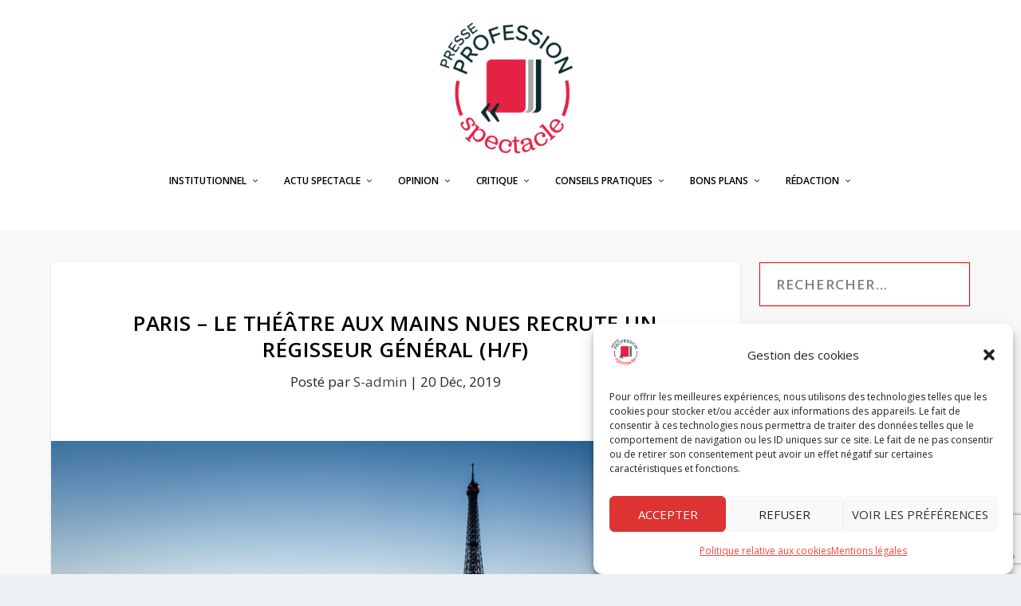

--- FILE ---
content_type: text/html; charset=utf-8
request_url: https://www.google.com/recaptcha/api2/anchor?ar=1&k=6Lf-uU4gAAAAAFZXb4CXOVswL0Aq3h2XPObG-ziX&co=aHR0cHM6Ly93d3cucHJvZmVzc2lvbi1zcGVjdGFjbGUuY29tOjQ0Mw..&hl=en&v=PoyoqOPhxBO7pBk68S4YbpHZ&size=invisible&anchor-ms=20000&execute-ms=30000&cb=6f1cob82ynux
body_size: 48624
content:
<!DOCTYPE HTML><html dir="ltr" lang="en"><head><meta http-equiv="Content-Type" content="text/html; charset=UTF-8">
<meta http-equiv="X-UA-Compatible" content="IE=edge">
<title>reCAPTCHA</title>
<style type="text/css">
/* cyrillic-ext */
@font-face {
  font-family: 'Roboto';
  font-style: normal;
  font-weight: 400;
  font-stretch: 100%;
  src: url(//fonts.gstatic.com/s/roboto/v48/KFO7CnqEu92Fr1ME7kSn66aGLdTylUAMa3GUBHMdazTgWw.woff2) format('woff2');
  unicode-range: U+0460-052F, U+1C80-1C8A, U+20B4, U+2DE0-2DFF, U+A640-A69F, U+FE2E-FE2F;
}
/* cyrillic */
@font-face {
  font-family: 'Roboto';
  font-style: normal;
  font-weight: 400;
  font-stretch: 100%;
  src: url(//fonts.gstatic.com/s/roboto/v48/KFO7CnqEu92Fr1ME7kSn66aGLdTylUAMa3iUBHMdazTgWw.woff2) format('woff2');
  unicode-range: U+0301, U+0400-045F, U+0490-0491, U+04B0-04B1, U+2116;
}
/* greek-ext */
@font-face {
  font-family: 'Roboto';
  font-style: normal;
  font-weight: 400;
  font-stretch: 100%;
  src: url(//fonts.gstatic.com/s/roboto/v48/KFO7CnqEu92Fr1ME7kSn66aGLdTylUAMa3CUBHMdazTgWw.woff2) format('woff2');
  unicode-range: U+1F00-1FFF;
}
/* greek */
@font-face {
  font-family: 'Roboto';
  font-style: normal;
  font-weight: 400;
  font-stretch: 100%;
  src: url(//fonts.gstatic.com/s/roboto/v48/KFO7CnqEu92Fr1ME7kSn66aGLdTylUAMa3-UBHMdazTgWw.woff2) format('woff2');
  unicode-range: U+0370-0377, U+037A-037F, U+0384-038A, U+038C, U+038E-03A1, U+03A3-03FF;
}
/* math */
@font-face {
  font-family: 'Roboto';
  font-style: normal;
  font-weight: 400;
  font-stretch: 100%;
  src: url(//fonts.gstatic.com/s/roboto/v48/KFO7CnqEu92Fr1ME7kSn66aGLdTylUAMawCUBHMdazTgWw.woff2) format('woff2');
  unicode-range: U+0302-0303, U+0305, U+0307-0308, U+0310, U+0312, U+0315, U+031A, U+0326-0327, U+032C, U+032F-0330, U+0332-0333, U+0338, U+033A, U+0346, U+034D, U+0391-03A1, U+03A3-03A9, U+03B1-03C9, U+03D1, U+03D5-03D6, U+03F0-03F1, U+03F4-03F5, U+2016-2017, U+2034-2038, U+203C, U+2040, U+2043, U+2047, U+2050, U+2057, U+205F, U+2070-2071, U+2074-208E, U+2090-209C, U+20D0-20DC, U+20E1, U+20E5-20EF, U+2100-2112, U+2114-2115, U+2117-2121, U+2123-214F, U+2190, U+2192, U+2194-21AE, U+21B0-21E5, U+21F1-21F2, U+21F4-2211, U+2213-2214, U+2216-22FF, U+2308-230B, U+2310, U+2319, U+231C-2321, U+2336-237A, U+237C, U+2395, U+239B-23B7, U+23D0, U+23DC-23E1, U+2474-2475, U+25AF, U+25B3, U+25B7, U+25BD, U+25C1, U+25CA, U+25CC, U+25FB, U+266D-266F, U+27C0-27FF, U+2900-2AFF, U+2B0E-2B11, U+2B30-2B4C, U+2BFE, U+3030, U+FF5B, U+FF5D, U+1D400-1D7FF, U+1EE00-1EEFF;
}
/* symbols */
@font-face {
  font-family: 'Roboto';
  font-style: normal;
  font-weight: 400;
  font-stretch: 100%;
  src: url(//fonts.gstatic.com/s/roboto/v48/KFO7CnqEu92Fr1ME7kSn66aGLdTylUAMaxKUBHMdazTgWw.woff2) format('woff2');
  unicode-range: U+0001-000C, U+000E-001F, U+007F-009F, U+20DD-20E0, U+20E2-20E4, U+2150-218F, U+2190, U+2192, U+2194-2199, U+21AF, U+21E6-21F0, U+21F3, U+2218-2219, U+2299, U+22C4-22C6, U+2300-243F, U+2440-244A, U+2460-24FF, U+25A0-27BF, U+2800-28FF, U+2921-2922, U+2981, U+29BF, U+29EB, U+2B00-2BFF, U+4DC0-4DFF, U+FFF9-FFFB, U+10140-1018E, U+10190-1019C, U+101A0, U+101D0-101FD, U+102E0-102FB, U+10E60-10E7E, U+1D2C0-1D2D3, U+1D2E0-1D37F, U+1F000-1F0FF, U+1F100-1F1AD, U+1F1E6-1F1FF, U+1F30D-1F30F, U+1F315, U+1F31C, U+1F31E, U+1F320-1F32C, U+1F336, U+1F378, U+1F37D, U+1F382, U+1F393-1F39F, U+1F3A7-1F3A8, U+1F3AC-1F3AF, U+1F3C2, U+1F3C4-1F3C6, U+1F3CA-1F3CE, U+1F3D4-1F3E0, U+1F3ED, U+1F3F1-1F3F3, U+1F3F5-1F3F7, U+1F408, U+1F415, U+1F41F, U+1F426, U+1F43F, U+1F441-1F442, U+1F444, U+1F446-1F449, U+1F44C-1F44E, U+1F453, U+1F46A, U+1F47D, U+1F4A3, U+1F4B0, U+1F4B3, U+1F4B9, U+1F4BB, U+1F4BF, U+1F4C8-1F4CB, U+1F4D6, U+1F4DA, U+1F4DF, U+1F4E3-1F4E6, U+1F4EA-1F4ED, U+1F4F7, U+1F4F9-1F4FB, U+1F4FD-1F4FE, U+1F503, U+1F507-1F50B, U+1F50D, U+1F512-1F513, U+1F53E-1F54A, U+1F54F-1F5FA, U+1F610, U+1F650-1F67F, U+1F687, U+1F68D, U+1F691, U+1F694, U+1F698, U+1F6AD, U+1F6B2, U+1F6B9-1F6BA, U+1F6BC, U+1F6C6-1F6CF, U+1F6D3-1F6D7, U+1F6E0-1F6EA, U+1F6F0-1F6F3, U+1F6F7-1F6FC, U+1F700-1F7FF, U+1F800-1F80B, U+1F810-1F847, U+1F850-1F859, U+1F860-1F887, U+1F890-1F8AD, U+1F8B0-1F8BB, U+1F8C0-1F8C1, U+1F900-1F90B, U+1F93B, U+1F946, U+1F984, U+1F996, U+1F9E9, U+1FA00-1FA6F, U+1FA70-1FA7C, U+1FA80-1FA89, U+1FA8F-1FAC6, U+1FACE-1FADC, U+1FADF-1FAE9, U+1FAF0-1FAF8, U+1FB00-1FBFF;
}
/* vietnamese */
@font-face {
  font-family: 'Roboto';
  font-style: normal;
  font-weight: 400;
  font-stretch: 100%;
  src: url(//fonts.gstatic.com/s/roboto/v48/KFO7CnqEu92Fr1ME7kSn66aGLdTylUAMa3OUBHMdazTgWw.woff2) format('woff2');
  unicode-range: U+0102-0103, U+0110-0111, U+0128-0129, U+0168-0169, U+01A0-01A1, U+01AF-01B0, U+0300-0301, U+0303-0304, U+0308-0309, U+0323, U+0329, U+1EA0-1EF9, U+20AB;
}
/* latin-ext */
@font-face {
  font-family: 'Roboto';
  font-style: normal;
  font-weight: 400;
  font-stretch: 100%;
  src: url(//fonts.gstatic.com/s/roboto/v48/KFO7CnqEu92Fr1ME7kSn66aGLdTylUAMa3KUBHMdazTgWw.woff2) format('woff2');
  unicode-range: U+0100-02BA, U+02BD-02C5, U+02C7-02CC, U+02CE-02D7, U+02DD-02FF, U+0304, U+0308, U+0329, U+1D00-1DBF, U+1E00-1E9F, U+1EF2-1EFF, U+2020, U+20A0-20AB, U+20AD-20C0, U+2113, U+2C60-2C7F, U+A720-A7FF;
}
/* latin */
@font-face {
  font-family: 'Roboto';
  font-style: normal;
  font-weight: 400;
  font-stretch: 100%;
  src: url(//fonts.gstatic.com/s/roboto/v48/KFO7CnqEu92Fr1ME7kSn66aGLdTylUAMa3yUBHMdazQ.woff2) format('woff2');
  unicode-range: U+0000-00FF, U+0131, U+0152-0153, U+02BB-02BC, U+02C6, U+02DA, U+02DC, U+0304, U+0308, U+0329, U+2000-206F, U+20AC, U+2122, U+2191, U+2193, U+2212, U+2215, U+FEFF, U+FFFD;
}
/* cyrillic-ext */
@font-face {
  font-family: 'Roboto';
  font-style: normal;
  font-weight: 500;
  font-stretch: 100%;
  src: url(//fonts.gstatic.com/s/roboto/v48/KFO7CnqEu92Fr1ME7kSn66aGLdTylUAMa3GUBHMdazTgWw.woff2) format('woff2');
  unicode-range: U+0460-052F, U+1C80-1C8A, U+20B4, U+2DE0-2DFF, U+A640-A69F, U+FE2E-FE2F;
}
/* cyrillic */
@font-face {
  font-family: 'Roboto';
  font-style: normal;
  font-weight: 500;
  font-stretch: 100%;
  src: url(//fonts.gstatic.com/s/roboto/v48/KFO7CnqEu92Fr1ME7kSn66aGLdTylUAMa3iUBHMdazTgWw.woff2) format('woff2');
  unicode-range: U+0301, U+0400-045F, U+0490-0491, U+04B0-04B1, U+2116;
}
/* greek-ext */
@font-face {
  font-family: 'Roboto';
  font-style: normal;
  font-weight: 500;
  font-stretch: 100%;
  src: url(//fonts.gstatic.com/s/roboto/v48/KFO7CnqEu92Fr1ME7kSn66aGLdTylUAMa3CUBHMdazTgWw.woff2) format('woff2');
  unicode-range: U+1F00-1FFF;
}
/* greek */
@font-face {
  font-family: 'Roboto';
  font-style: normal;
  font-weight: 500;
  font-stretch: 100%;
  src: url(//fonts.gstatic.com/s/roboto/v48/KFO7CnqEu92Fr1ME7kSn66aGLdTylUAMa3-UBHMdazTgWw.woff2) format('woff2');
  unicode-range: U+0370-0377, U+037A-037F, U+0384-038A, U+038C, U+038E-03A1, U+03A3-03FF;
}
/* math */
@font-face {
  font-family: 'Roboto';
  font-style: normal;
  font-weight: 500;
  font-stretch: 100%;
  src: url(//fonts.gstatic.com/s/roboto/v48/KFO7CnqEu92Fr1ME7kSn66aGLdTylUAMawCUBHMdazTgWw.woff2) format('woff2');
  unicode-range: U+0302-0303, U+0305, U+0307-0308, U+0310, U+0312, U+0315, U+031A, U+0326-0327, U+032C, U+032F-0330, U+0332-0333, U+0338, U+033A, U+0346, U+034D, U+0391-03A1, U+03A3-03A9, U+03B1-03C9, U+03D1, U+03D5-03D6, U+03F0-03F1, U+03F4-03F5, U+2016-2017, U+2034-2038, U+203C, U+2040, U+2043, U+2047, U+2050, U+2057, U+205F, U+2070-2071, U+2074-208E, U+2090-209C, U+20D0-20DC, U+20E1, U+20E5-20EF, U+2100-2112, U+2114-2115, U+2117-2121, U+2123-214F, U+2190, U+2192, U+2194-21AE, U+21B0-21E5, U+21F1-21F2, U+21F4-2211, U+2213-2214, U+2216-22FF, U+2308-230B, U+2310, U+2319, U+231C-2321, U+2336-237A, U+237C, U+2395, U+239B-23B7, U+23D0, U+23DC-23E1, U+2474-2475, U+25AF, U+25B3, U+25B7, U+25BD, U+25C1, U+25CA, U+25CC, U+25FB, U+266D-266F, U+27C0-27FF, U+2900-2AFF, U+2B0E-2B11, U+2B30-2B4C, U+2BFE, U+3030, U+FF5B, U+FF5D, U+1D400-1D7FF, U+1EE00-1EEFF;
}
/* symbols */
@font-face {
  font-family: 'Roboto';
  font-style: normal;
  font-weight: 500;
  font-stretch: 100%;
  src: url(//fonts.gstatic.com/s/roboto/v48/KFO7CnqEu92Fr1ME7kSn66aGLdTylUAMaxKUBHMdazTgWw.woff2) format('woff2');
  unicode-range: U+0001-000C, U+000E-001F, U+007F-009F, U+20DD-20E0, U+20E2-20E4, U+2150-218F, U+2190, U+2192, U+2194-2199, U+21AF, U+21E6-21F0, U+21F3, U+2218-2219, U+2299, U+22C4-22C6, U+2300-243F, U+2440-244A, U+2460-24FF, U+25A0-27BF, U+2800-28FF, U+2921-2922, U+2981, U+29BF, U+29EB, U+2B00-2BFF, U+4DC0-4DFF, U+FFF9-FFFB, U+10140-1018E, U+10190-1019C, U+101A0, U+101D0-101FD, U+102E0-102FB, U+10E60-10E7E, U+1D2C0-1D2D3, U+1D2E0-1D37F, U+1F000-1F0FF, U+1F100-1F1AD, U+1F1E6-1F1FF, U+1F30D-1F30F, U+1F315, U+1F31C, U+1F31E, U+1F320-1F32C, U+1F336, U+1F378, U+1F37D, U+1F382, U+1F393-1F39F, U+1F3A7-1F3A8, U+1F3AC-1F3AF, U+1F3C2, U+1F3C4-1F3C6, U+1F3CA-1F3CE, U+1F3D4-1F3E0, U+1F3ED, U+1F3F1-1F3F3, U+1F3F5-1F3F7, U+1F408, U+1F415, U+1F41F, U+1F426, U+1F43F, U+1F441-1F442, U+1F444, U+1F446-1F449, U+1F44C-1F44E, U+1F453, U+1F46A, U+1F47D, U+1F4A3, U+1F4B0, U+1F4B3, U+1F4B9, U+1F4BB, U+1F4BF, U+1F4C8-1F4CB, U+1F4D6, U+1F4DA, U+1F4DF, U+1F4E3-1F4E6, U+1F4EA-1F4ED, U+1F4F7, U+1F4F9-1F4FB, U+1F4FD-1F4FE, U+1F503, U+1F507-1F50B, U+1F50D, U+1F512-1F513, U+1F53E-1F54A, U+1F54F-1F5FA, U+1F610, U+1F650-1F67F, U+1F687, U+1F68D, U+1F691, U+1F694, U+1F698, U+1F6AD, U+1F6B2, U+1F6B9-1F6BA, U+1F6BC, U+1F6C6-1F6CF, U+1F6D3-1F6D7, U+1F6E0-1F6EA, U+1F6F0-1F6F3, U+1F6F7-1F6FC, U+1F700-1F7FF, U+1F800-1F80B, U+1F810-1F847, U+1F850-1F859, U+1F860-1F887, U+1F890-1F8AD, U+1F8B0-1F8BB, U+1F8C0-1F8C1, U+1F900-1F90B, U+1F93B, U+1F946, U+1F984, U+1F996, U+1F9E9, U+1FA00-1FA6F, U+1FA70-1FA7C, U+1FA80-1FA89, U+1FA8F-1FAC6, U+1FACE-1FADC, U+1FADF-1FAE9, U+1FAF0-1FAF8, U+1FB00-1FBFF;
}
/* vietnamese */
@font-face {
  font-family: 'Roboto';
  font-style: normal;
  font-weight: 500;
  font-stretch: 100%;
  src: url(//fonts.gstatic.com/s/roboto/v48/KFO7CnqEu92Fr1ME7kSn66aGLdTylUAMa3OUBHMdazTgWw.woff2) format('woff2');
  unicode-range: U+0102-0103, U+0110-0111, U+0128-0129, U+0168-0169, U+01A0-01A1, U+01AF-01B0, U+0300-0301, U+0303-0304, U+0308-0309, U+0323, U+0329, U+1EA0-1EF9, U+20AB;
}
/* latin-ext */
@font-face {
  font-family: 'Roboto';
  font-style: normal;
  font-weight: 500;
  font-stretch: 100%;
  src: url(//fonts.gstatic.com/s/roboto/v48/KFO7CnqEu92Fr1ME7kSn66aGLdTylUAMa3KUBHMdazTgWw.woff2) format('woff2');
  unicode-range: U+0100-02BA, U+02BD-02C5, U+02C7-02CC, U+02CE-02D7, U+02DD-02FF, U+0304, U+0308, U+0329, U+1D00-1DBF, U+1E00-1E9F, U+1EF2-1EFF, U+2020, U+20A0-20AB, U+20AD-20C0, U+2113, U+2C60-2C7F, U+A720-A7FF;
}
/* latin */
@font-face {
  font-family: 'Roboto';
  font-style: normal;
  font-weight: 500;
  font-stretch: 100%;
  src: url(//fonts.gstatic.com/s/roboto/v48/KFO7CnqEu92Fr1ME7kSn66aGLdTylUAMa3yUBHMdazQ.woff2) format('woff2');
  unicode-range: U+0000-00FF, U+0131, U+0152-0153, U+02BB-02BC, U+02C6, U+02DA, U+02DC, U+0304, U+0308, U+0329, U+2000-206F, U+20AC, U+2122, U+2191, U+2193, U+2212, U+2215, U+FEFF, U+FFFD;
}
/* cyrillic-ext */
@font-face {
  font-family: 'Roboto';
  font-style: normal;
  font-weight: 900;
  font-stretch: 100%;
  src: url(//fonts.gstatic.com/s/roboto/v48/KFO7CnqEu92Fr1ME7kSn66aGLdTylUAMa3GUBHMdazTgWw.woff2) format('woff2');
  unicode-range: U+0460-052F, U+1C80-1C8A, U+20B4, U+2DE0-2DFF, U+A640-A69F, U+FE2E-FE2F;
}
/* cyrillic */
@font-face {
  font-family: 'Roboto';
  font-style: normal;
  font-weight: 900;
  font-stretch: 100%;
  src: url(//fonts.gstatic.com/s/roboto/v48/KFO7CnqEu92Fr1ME7kSn66aGLdTylUAMa3iUBHMdazTgWw.woff2) format('woff2');
  unicode-range: U+0301, U+0400-045F, U+0490-0491, U+04B0-04B1, U+2116;
}
/* greek-ext */
@font-face {
  font-family: 'Roboto';
  font-style: normal;
  font-weight: 900;
  font-stretch: 100%;
  src: url(//fonts.gstatic.com/s/roboto/v48/KFO7CnqEu92Fr1ME7kSn66aGLdTylUAMa3CUBHMdazTgWw.woff2) format('woff2');
  unicode-range: U+1F00-1FFF;
}
/* greek */
@font-face {
  font-family: 'Roboto';
  font-style: normal;
  font-weight: 900;
  font-stretch: 100%;
  src: url(//fonts.gstatic.com/s/roboto/v48/KFO7CnqEu92Fr1ME7kSn66aGLdTylUAMa3-UBHMdazTgWw.woff2) format('woff2');
  unicode-range: U+0370-0377, U+037A-037F, U+0384-038A, U+038C, U+038E-03A1, U+03A3-03FF;
}
/* math */
@font-face {
  font-family: 'Roboto';
  font-style: normal;
  font-weight: 900;
  font-stretch: 100%;
  src: url(//fonts.gstatic.com/s/roboto/v48/KFO7CnqEu92Fr1ME7kSn66aGLdTylUAMawCUBHMdazTgWw.woff2) format('woff2');
  unicode-range: U+0302-0303, U+0305, U+0307-0308, U+0310, U+0312, U+0315, U+031A, U+0326-0327, U+032C, U+032F-0330, U+0332-0333, U+0338, U+033A, U+0346, U+034D, U+0391-03A1, U+03A3-03A9, U+03B1-03C9, U+03D1, U+03D5-03D6, U+03F0-03F1, U+03F4-03F5, U+2016-2017, U+2034-2038, U+203C, U+2040, U+2043, U+2047, U+2050, U+2057, U+205F, U+2070-2071, U+2074-208E, U+2090-209C, U+20D0-20DC, U+20E1, U+20E5-20EF, U+2100-2112, U+2114-2115, U+2117-2121, U+2123-214F, U+2190, U+2192, U+2194-21AE, U+21B0-21E5, U+21F1-21F2, U+21F4-2211, U+2213-2214, U+2216-22FF, U+2308-230B, U+2310, U+2319, U+231C-2321, U+2336-237A, U+237C, U+2395, U+239B-23B7, U+23D0, U+23DC-23E1, U+2474-2475, U+25AF, U+25B3, U+25B7, U+25BD, U+25C1, U+25CA, U+25CC, U+25FB, U+266D-266F, U+27C0-27FF, U+2900-2AFF, U+2B0E-2B11, U+2B30-2B4C, U+2BFE, U+3030, U+FF5B, U+FF5D, U+1D400-1D7FF, U+1EE00-1EEFF;
}
/* symbols */
@font-face {
  font-family: 'Roboto';
  font-style: normal;
  font-weight: 900;
  font-stretch: 100%;
  src: url(//fonts.gstatic.com/s/roboto/v48/KFO7CnqEu92Fr1ME7kSn66aGLdTylUAMaxKUBHMdazTgWw.woff2) format('woff2');
  unicode-range: U+0001-000C, U+000E-001F, U+007F-009F, U+20DD-20E0, U+20E2-20E4, U+2150-218F, U+2190, U+2192, U+2194-2199, U+21AF, U+21E6-21F0, U+21F3, U+2218-2219, U+2299, U+22C4-22C6, U+2300-243F, U+2440-244A, U+2460-24FF, U+25A0-27BF, U+2800-28FF, U+2921-2922, U+2981, U+29BF, U+29EB, U+2B00-2BFF, U+4DC0-4DFF, U+FFF9-FFFB, U+10140-1018E, U+10190-1019C, U+101A0, U+101D0-101FD, U+102E0-102FB, U+10E60-10E7E, U+1D2C0-1D2D3, U+1D2E0-1D37F, U+1F000-1F0FF, U+1F100-1F1AD, U+1F1E6-1F1FF, U+1F30D-1F30F, U+1F315, U+1F31C, U+1F31E, U+1F320-1F32C, U+1F336, U+1F378, U+1F37D, U+1F382, U+1F393-1F39F, U+1F3A7-1F3A8, U+1F3AC-1F3AF, U+1F3C2, U+1F3C4-1F3C6, U+1F3CA-1F3CE, U+1F3D4-1F3E0, U+1F3ED, U+1F3F1-1F3F3, U+1F3F5-1F3F7, U+1F408, U+1F415, U+1F41F, U+1F426, U+1F43F, U+1F441-1F442, U+1F444, U+1F446-1F449, U+1F44C-1F44E, U+1F453, U+1F46A, U+1F47D, U+1F4A3, U+1F4B0, U+1F4B3, U+1F4B9, U+1F4BB, U+1F4BF, U+1F4C8-1F4CB, U+1F4D6, U+1F4DA, U+1F4DF, U+1F4E3-1F4E6, U+1F4EA-1F4ED, U+1F4F7, U+1F4F9-1F4FB, U+1F4FD-1F4FE, U+1F503, U+1F507-1F50B, U+1F50D, U+1F512-1F513, U+1F53E-1F54A, U+1F54F-1F5FA, U+1F610, U+1F650-1F67F, U+1F687, U+1F68D, U+1F691, U+1F694, U+1F698, U+1F6AD, U+1F6B2, U+1F6B9-1F6BA, U+1F6BC, U+1F6C6-1F6CF, U+1F6D3-1F6D7, U+1F6E0-1F6EA, U+1F6F0-1F6F3, U+1F6F7-1F6FC, U+1F700-1F7FF, U+1F800-1F80B, U+1F810-1F847, U+1F850-1F859, U+1F860-1F887, U+1F890-1F8AD, U+1F8B0-1F8BB, U+1F8C0-1F8C1, U+1F900-1F90B, U+1F93B, U+1F946, U+1F984, U+1F996, U+1F9E9, U+1FA00-1FA6F, U+1FA70-1FA7C, U+1FA80-1FA89, U+1FA8F-1FAC6, U+1FACE-1FADC, U+1FADF-1FAE9, U+1FAF0-1FAF8, U+1FB00-1FBFF;
}
/* vietnamese */
@font-face {
  font-family: 'Roboto';
  font-style: normal;
  font-weight: 900;
  font-stretch: 100%;
  src: url(//fonts.gstatic.com/s/roboto/v48/KFO7CnqEu92Fr1ME7kSn66aGLdTylUAMa3OUBHMdazTgWw.woff2) format('woff2');
  unicode-range: U+0102-0103, U+0110-0111, U+0128-0129, U+0168-0169, U+01A0-01A1, U+01AF-01B0, U+0300-0301, U+0303-0304, U+0308-0309, U+0323, U+0329, U+1EA0-1EF9, U+20AB;
}
/* latin-ext */
@font-face {
  font-family: 'Roboto';
  font-style: normal;
  font-weight: 900;
  font-stretch: 100%;
  src: url(//fonts.gstatic.com/s/roboto/v48/KFO7CnqEu92Fr1ME7kSn66aGLdTylUAMa3KUBHMdazTgWw.woff2) format('woff2');
  unicode-range: U+0100-02BA, U+02BD-02C5, U+02C7-02CC, U+02CE-02D7, U+02DD-02FF, U+0304, U+0308, U+0329, U+1D00-1DBF, U+1E00-1E9F, U+1EF2-1EFF, U+2020, U+20A0-20AB, U+20AD-20C0, U+2113, U+2C60-2C7F, U+A720-A7FF;
}
/* latin */
@font-face {
  font-family: 'Roboto';
  font-style: normal;
  font-weight: 900;
  font-stretch: 100%;
  src: url(//fonts.gstatic.com/s/roboto/v48/KFO7CnqEu92Fr1ME7kSn66aGLdTylUAMa3yUBHMdazQ.woff2) format('woff2');
  unicode-range: U+0000-00FF, U+0131, U+0152-0153, U+02BB-02BC, U+02C6, U+02DA, U+02DC, U+0304, U+0308, U+0329, U+2000-206F, U+20AC, U+2122, U+2191, U+2193, U+2212, U+2215, U+FEFF, U+FFFD;
}

</style>
<link rel="stylesheet" type="text/css" href="https://www.gstatic.com/recaptcha/releases/PoyoqOPhxBO7pBk68S4YbpHZ/styles__ltr.css">
<script nonce="mpSSt1m8OZDCIxU2r8p97A" type="text/javascript">window['__recaptcha_api'] = 'https://www.google.com/recaptcha/api2/';</script>
<script type="text/javascript" src="https://www.gstatic.com/recaptcha/releases/PoyoqOPhxBO7pBk68S4YbpHZ/recaptcha__en.js" nonce="mpSSt1m8OZDCIxU2r8p97A">
      
    </script></head>
<body><div id="rc-anchor-alert" class="rc-anchor-alert"></div>
<input type="hidden" id="recaptcha-token" value="[base64]">
<script type="text/javascript" nonce="mpSSt1m8OZDCIxU2r8p97A">
      recaptcha.anchor.Main.init("[\x22ainput\x22,[\x22bgdata\x22,\x22\x22,\[base64]/[base64]/[base64]/bmV3IHJbeF0oY1swXSk6RT09Mj9uZXcgclt4XShjWzBdLGNbMV0pOkU9PTM/bmV3IHJbeF0oY1swXSxjWzFdLGNbMl0pOkU9PTQ/[base64]/[base64]/[base64]/[base64]/[base64]/[base64]/[base64]/[base64]\x22,\[base64]\\u003d\\u003d\x22,\x22w4QCw5wNwoBzwpYoYEZSAFxDTsKvw6/DqsKtc2nCvn7ChcObw6VswrHCrMKXNRHCjG5Pc8O4I8OYCA/[base64]/DtMKBwox5AcODTF7DsjYCwpBjw4pBBWQ8wqrDkMO3w6ggDG9hDjHCuMKANcK7SMOXw7ZlDh0fwoIjw5zCjksmw7rDs8K2G8OGEcKGF8KtXFDColByU1bDiMK0wr1KJsO/w6DDpcKvcH3CsTbDl8OKP8KjwpAFwqHChsODwo/DlMKRZcORw5rCv3EXWsO7wp/Ck8O1Ik/DnHgnA8OKHHx0w4DDqsOkQ1LDq3Q5X8OxwpltbE1HZAjDt8KQw7FVfsOjMXPCkTDDpcKdw6R5wpIgwpDDoUrDpXcnwqfCusK4wo5XAsKqacO1ERfCuMKFMFwtwqdGGkQjQm3Cv8KlwqUUQExUNMKqwrXCgHDDhMKew61Gw5dYwqTDt8K2Hkk9WcOzKDLCoC/DksOrw4JGOl/CiMKDR1/DtsKxw64Zw7ttwotgPm3DvsO1JMKNV8KDRW5Xwo7DhEh3FxXCgVxvAsK+Ax90wpHCosKNH3fDg8K9A8Kbw4nCicO8KcOzwpIuwpXDu8KDB8OSw5rCr8KSXMKxAU7CjjHCkz4gW8KDw6/DvcO0w51qw4IQJMKSw4hpGTTDhA5jJcOPD8KhfQ0cw5h5RMOiZ8K9wpTCncKUwrNpZjHCosOvwqzCuS3Dvj3DisOACMK2wpzDtT7DoEvDlEfCp1g/wrM9ZMOXw4DCh8OQw70Qw5jDlsOwaSFcw4Z1XcOJRWhhwpcow5/DsHFfcUrClmfCgMKMw49oU8OZwrAUwqEnw6jDlMK/HEdDw6rCukkoX8KBFcKHAMOVwrXCi2g0YsOpwoLDrMObEmNXw7DDksKJwrhoY8Ovw7/DrgUmRFPDnjzDk8Oqw6s1w63DvMKmw7PDm0TDgUrDpzjDvMOxwp99w7pAccK9wpduVAgidsKbCEttPsK5wr9HwqfClDvDp0PDpG3DocKAwrvCm0nDssKLwo/DlEPDgcOQw7zCsyAyw5B7w5VPw78iTmgnMcKgw5YAwqnDosOxwrfDjsKARzjCjMOlQxppacKBQcOsZsKkw7VxOMKzwr9IIh7Dv8K1woLCoCt/w5bDpS3CmDTClQAhEHJBwofCnmzCqcKZc8OrwqQzD8O5d8Ouw4DCgGdIYFEcKcKXw4gDwpxNwpNVw4TDnhfDocKow5gaw6bCqHAMw7sxWMOzE1/CisKIw5nDqSPDu8OlwofCowlDwqFPwqg/woIuw5YJJsO1A0TDmVzCvMOOPVTCucKfwozCjMOPPSF8w6PDgzNsXCfDvDjDk2gOw5pMwpTDqMOuWzhkwpxPSsKSBlHDg2ZEe8KVwpLDiCPCk8Kmw4oeWTjDtWx/KijCqHYYwp3CkXVtwonCuMO0ezXCk8O2w5vCqhplUD4Kw5d5aGPCjzRuwrnDhMKNwovDgjbCtsODcUTCikzCvXVKCAocw6gMBcOBHMKGw6/DsRzDkXHDtXdhUlYpwqYsKcK3wrtPw5ktQkl5BMKNYgPCjcKSRnMbw5bDrjrClhDDs2nCqxlceHpew71aw6bCm1vCrCDCrcOywoQRworCkUsqF1BDwo/CuiA+DCc0KDfCicOiw4wQwq4iw6YRNcOXFMK1w50awoE2XF3Cq8O2w7FOw7HClC44wrgidMKvw7nDk8KWb8KgOF3DusK4w5DDrQd+UGg4wpciC8KLKcKbWTzCrsOGw7TDmsOTMMO6CHkJBA1kwq7CtwU0w4LDuVPCtgI5wqfCv8O3w7HDmB/ClcKCGmMjOcKNw47DqHFdwoXDusOywrDDnsKzPArCpmdsOiNvVALDrGXCv1HDuGA+wpMpw67DisOzZmwDw7HDqcO+w5Uac3XDrcK3dMOsY8OOM8KSwrlAJW8Rw7tMw4DDpk/[base64]/[base64]/[base64]/[base64]/[base64]/VcKyecKUw71HfsO6FloCTcK9byHDicO1wrZuOcOeYT7DncKqwq7DlcKhwoNhYnZwMAYnw5HDoE0Tw5RCRlnDinjDpsK1CcKDw5zDmQYYP0/CvSDDuX/DiMKUD8Kxw7zCuzjCpwzCo8OMQkVnWcObLcOkTyAdUUBOwpHCpC1gw4zCvcOXwplJw7/CqcKhw6gMC3sGKcKPw5XDgAp7NsOFX3YMHwdcw74DJcKlwoDDnzJgGWlDDsK5wqMgw4IywpLChcOfw5A9S8KfTMOYBzPDg8O1w51xTcOkLQpFX8OBbA3DhjlVw40YIsOtPcOiwpV8SBw/eMKsKiDDkD96fQjCtV/CtR5HE8Omw7fCmcOLaz5Jwoclwqdiwr9MZEs4w7A2wrTCvX/[base64]/DqMOhTcKFw4nDv8KXw4TCoTfCm8ODXsOewphqwrDCjsKswovCuMOoaMO/RThpFMOpGibDsw3DtMKkLsO1w6XDlcO+Gw41wpvDnMOUwqsaw5rDuRjDlsOXw4LDsMOIwofClMOIw5w4NQBEeCfDkW80w4oNwp4fKGddGXDDu8OHw5zCl17CtcOSdQbDhh7Cu8KIcMK7Cz/DksOcNMKlwrN/KnRVIcKVwq5Zw5LCrB1WwqrCvcK/NcK0wpgAw547MMOMB1jCpMK0OsKYPgVHwqvChcOiBMKTw7QBwqR6YRlZwrTCuCgGDMK2JcK2KFI6w4ZOw7rCvMOIGcOfw5JsPcObKMKhZRZSwp3CosKwWMKJCsKoU8OLQ8O8McKwXkJdI8KnwolSw6vCj8K6wrFOZD/[base64]/[base64]/[base64]/Dsg3CqcOhw6M/w7pyRAvCs8KgOnbCpMOOwqfClMO/[base64]/CkToswoDClkkjwpjDsVwxwprCp8KSwo90w5I3woXDpcKsbMOpwr/DpAl+wowswpNUwp/DlcK/w5JKw7RlU8K9ZxzDgQTDnMO5w7s/w60Vw6I4w5IWcAVTPMK2H8KOwpwHKkvDkC7DhcOpRn0vUMK7Gmxww7wuw6DCiMK9w6TCu8KRJ8KxXsO/[base64]/[base64]/DpxTCosOSBcKmW8ODwqzCkR9UfQ8XBMKEw6DDmcKLGcKqwrU/wrsbJl9PwojCowMYw5fCjltKwrHCnGltw7MMw4XDsw0fwrcGw4/[base64]/DusOjKDnCtGzCjcK2w5jCpMKvWMOlw646wpHCgsKYcVcLXmEjN8Kmw7bCnk3DjgfCnBEJw54Hw7fCq8OOM8K5PjzDo1M4QcOpwqXCq2pOaE9/[base64]/GklKY2XCpmbCnmQ+w6sFc8OZIyMiw4vCocO3wr7CvxIJK8KEw7ljTFwywpDCu8KtwovDocOAw4PCjcKhw5HDvcKAaW12w6jCnDV8KirDmMOXOMOPw7LDu8Odw5VAw6zCosKSw6DDnMKVJlfDniF9w4/DtGDCvGjChcOCw501FsKqfsKrcmbCrAcNw4fCmsOswqIjw4TDk8KQw4LDhk4NDsKUwr3CisKFw6pvRMOuYFzCjsKxPSHCiMK7NcKpBF92dSBGw4BvBGIeXMK+eMKtw7/CsMKNw5ogZ8KuZMOiPT9tKsKowpbDnQPDklPCkkHCrzBINsKOdMOyw5Vaw519wrNtJRrCmcK/bDDDjcK2fMKvw6RIwqJBKcKAwpvCksO/wpfCkCHDp8KOw6rCmcKecW3CmGg5UsOjwp/DjcKXwrQsEUIXDQXCkQk/wo3Cg24Kw7/CjcOtw5DCksOFwqPDm27DrMOWwq/Du0nCl0LCisKRKCJTwqxdbzfCvcOkw5nDrQTDogTCp8O7HAoewqVJw4duWywCLEQoRWJEB8KtRMKgJMKRw5fCij/[base64]/I8OcwpMDfGoLfBFGw6g7fQjDsXkLw5DCo8KGVnhyNsK9GMK7TglKw7fCrFN+aAxhA8KAwrzDlBEmwoJaw70hNGnDjkrCncK6KcKGwrjDq8OdwoXDucOdMjjCrMK4EDLCocOkw7RJwqTDk8KVwqRSdMOjwrtiwr8HwrnDslp6w6dof8O8wrUuPMOCw43DtcOYw4IEw7/DvcOhZcKww69+wpjCvSkjI8Omw4UswqfCgmbCkXvDhT8Wwrl/[base64]/Ci8K8Yj7Du8KIw7RqKg13w6QVJ8Kmw7rDisOZXmdvwqQTf8OpwqVeBydzw5lmbm3Dv8KpfhfChkIpfcO5wp/ChMOew7vDicOXw6JKw5fDo8KqwrgQw5/[base64]/[base64]/Dvy/Cl8ONEl3Co8KjNFHCusOfwqsvIn0Qw7bDkE41QMOjcsOSwpjCmhDCmcKjasOzwpHDgylmBgnCugLDq8KewpFywp7ClsOmwpLDviLDlMKsw7LCtjIPwo3CvgfDr8KNHhU9XgXClcO8JSnDlsKvwpstw6/[base64]/Djh3Dg8Ouw7LDiMK+w552w51+NzrCqUVOw6TCvsKDEMKSwonCtMO8wqMpJ8OAQ8K9wqRmwpg+byR0Z0zDksKbw6fDuTvDkn3DvkLCjVwiTwIBUz7DrsK+Y20Lw6fChsKIwrx3B8OnwqtLZizCoWAGwovDg8O8w4TDqgokaz/Dk0A/wp9QLMOkwrPDkDDDnMOZwrInwrY5wrxMw7BQwqTDusOEw5zCusOkD8Kvw5Zpw6PDpDsMX8KnGsKTw5LCt8K6wpvDusKresOdw5LDuipqwpNvwpt1Wg/DrHrDtDp4ZT9RwohUG8O6aMOyw4ZJC8OSAMOUe1suw7HCrcKew6DDvkvCpjfDuXVVw6Zaw4VSw7/CtndfwoHCrkw5D8Kmwq02wpLCqsKYwp1owoIkfsK/XlLDpHFWO8Kncgc9wo7Cj8OdZ8OOE20rw7tyP8KPN8K+w4c2w7XClsOWDjISw6tlwoXCnDXDhMOjMsOCRhzDl8Kgw5lIw7lDwrLDtGDDoRd/w4hIdQLDrxcmJsOqwozDpFgjw7vCs8OnYEFxw5jCmcO8wpjDo8O6UUFNwpkJw5vCmyAHEyXDs0DDp8O6w7fClUV3DcK7WsOEwp7DnijDqWbCoMK8O28Fw7Y/[base64]/CuMOJwobDiHtIw6BbwoHCikcjwr3CkG7DhMKEwrNmw5/Dv8Kzw6AmX8KZJMOjw5HCvsKrwoZrUE4rw5ZawrjClRzCkyAnaBYvOl3CnMKJacK7woc7IcOhTcOebxVEd8OYfwQJwrJsw5U4QcKuVcOywojCoH3DuS8uB8K0wpHCkxgPIcKsUcOUVlJnw5PCgMOISXLCvcKNw6YCcg/DmcKKw4dDf8KyTDDCnG11woAvwq3Ck8O9AMOBwpbDoMK7w6PDpnNxw63Ck8K2Dj3Do8Omw7FHA8ONOw4YL8KyX8Oow6zDqi4NHcOKcsOUwofCgl/CosO5YcORAFzCjMK4DsKVw4I5fn0edsKRBsKCw6DCmMKtwrcwbMKAX8O/w4x9w4jDvMKaOGzDgQA4wpJNKHN/w6vDlSDCssKQO1J1wqgKP37DvsOdworCr8OOwqzCqcKDwq/DuCkTwp7CjnPCucKuw5cYQFLDncOrwpvDocKLwptAwpXDiUkpWlzDrUjColwsREbDjhwfwpPCiQQlN8OFOyFuQsKGw5rDg8Kfw6nCn1oxGcOhEsKYPcKHw4YJEcODBsK1woTDvXzChcOqwppgwrXCoxInKF/Dk8OZwpR7HGE+w5tmw5YuTMKZwobCo086w4c1FSTDj8K5w5xvw5/DocKYTcKpQiJfIgdxT8Oywq/CtcKvZzRkw7wTw77CvsOuwpUDw53Drikgwp/DqgvCrUPDqsKHwpktw6LCp8Ojwo5bw43Ds8OYwqvDgsOwbMKoMU7DvxczwpHCh8ODwpR+w6DCmsOjw7A7QSXDqcOyw40RwqpwwpfDrTtJw6FEwr3DqUBVwroENHnCusKrw4IEHVkhwonDl8OROFFdMsKrw5k/w6FMbS5Ed8ODwoMeJFxORTQswp9nX8KGw4xewpp2w7/Co8Kfw7hZF8KAaj3DksOgw73ChsKNw7ljKcOXX8O3w6rCvh1iK8K8w7HDqcKLwoVfwpXDtXFJTsKlRxUUMMOGw50zE8OgWcKPB2PCvH9wYcK2EAnChcOxFQ7CmcKFw4PDtsKhOMO5wr/DomrCm8O0w7vDoBvDrhHCl8OGOMKZw5x7aTRPwpYwFgcHwpDDm8KCw7/DmcKtwrbDuMKpwpB5W8O/w4bCqcO7w5E/SgjDvXgzVUY1w545w49HwqnCkXvDu2c5Gw3Dj8O0bFnClnLDtMKxFUfDi8Kcw67ChMO4IElSIXxwK8KPw6ckPzDCjlRow4/DomdYw5IuwprDnsOpL8Olw4TDlcK6X2zDm8OLL8Kowpdcw7LDo8K2HULDr0MEwpvDklY8FsK8Wxcww5PChcO5wo/Cj8KkISnChGYudsOXLcKVN8OAwpNdWBHDmMOzwqfDusOAwoHDiMKtw408T8KSwqfDgsKpJRPCkcOWTMO/w6AmwpLCksKPwoJBHcOJGcKpwpAGwpPCssKGeSXDp8Oiw6PCvn0FwrEPHsK/wrlvfXLDgcKXKFlHw4rChG5gwrDDsAzClxfDkyrCsCBywrLDq8KEw43CjcOswqAzecOhO8OLEMOCSEnChMK/dAF3w5PChn1vwqY1GQs6ZFImw7TCpMOuwpjDnMOuw7BTw5sMQAkwwoFueh3CicOgw5nDjcKWwqXDjizDmHoFw5/ClsOrAcO5Rw/DjlXDnG3CtsK3Xl8+S3LCmVzDrsKwwrh0SScrwqLDjSApT1nCq0zDgSUhbBXChsKMasOvEDBKwrFQFMK4w5FkSVoeHcOzw4jCh8KRBFpyw5LCp8KvO3VWUcOPB8KWagPCmzQnwp/[base64]/w59Fw6/[base64]/Dn8OXw5FrN1XCvRp5wq5qwrcJK8ORdcK8wq89wodfw7BLwplLf0zDmS/Cry/[base64]/WRklw5nDl0NcH8KLwr1gwpgaw4zDmG/DlsKvK8KIS8OSPcOnwos8wo0+dGc4bER8w4BIw74Zw5gIagbDlsKFccOiw6YGwovCisOkw6LCtXtTwqXCjcKne8O7wqTCi8KKIVHCvV/DsMKuwp/DscOKbcOMBAvCtcKnwqPDoQPCgcOUNBDCp8KOeUYnw48Xw6nDlGjDvGnDi8Osw4cfBFrCqF/[base64]/wojClsOHOsKYJ8KoCXDDisKXOMKaAcOWw5BiQS7CqsOjR8OUIsKywrdIMjRYwozDkktpO8OiwrXDmsKvwol2w6fCtGhiJRxHKcKqDMOYw70bwplhP8KXTkkvwp/CgnXCtXvCrMOuw7fCkcK5wpIYwoVRFMO5w6TCjMKGRXvClydXwo/DmnJaw7cbU8O1EMKeExtJwpVbeMOCwp7CqMK4E8OdJMKnwrNvdV/Cv8KvI8KHfcKLPnAcw5BLw7V3WMOmw5vDscOGwqEiB8KPZmkDw6ETwpbCjEbDq8OAw5ouwofCt8KxA8K7XMKMVRANwpN/EXXDsMK5HBV/w6DCt8OWZ8Ozek/CnVrDvmArS8KJE8O8EMK7VMOMRMOCZ8Kywq7CjBXDsU3Dv8KWRWLCjVvDv8KWd8K8w5nDusKDw6hGw5DCvnxMPU/CtMOVw7LCjjLDjsKQw4wYNsOGJcO3bsKkw4NrwofDpk/DsH3CslLCniDDqxPCpcOJwrxZwqfCm8OswrUUwr93wrZswr1Pw5/[base64]/Cgh3Dq8KRIgEbw4jDscKrw68fUCdiwqXDjVXDpsKAUzzCssO1w5TCmMK/w6jCi8Ktw65LwoDCrlrDgzvCglDDqcO+Cj/DpMKYLsO6ZsO/E2ZLw53CokLDmy8Iw4PCj8Ojwr5RNsK5Fy5/McK9w5gwwrHCh8OXGsKqcBR6w73CqEjDmG8cJxHDk8OfwrNBw5xdwr/CnmzCvMOEZMKdw78Wa8OgHsKgwqPDonMnZ8KAY2DDuS3CtDxpYMK3w4jCr3hoR8KOwrlRG8ODXjTCr8KHIMKLdcO7GQjCnMOkM8OMMGQCRDDDmMOWA8KcwpFRJ3dxw4chacKnw73DicOsKsKfwoJfdHfDjmrChhFxFcKqI8O5w4nDtjnDisKIF8OmKlLCkcO/K2U6aCTChAXCmMOEw6jDrSTDux1kw45eJRY9IHVEVcKRwoHDlB/CijvDnsO/w7kdw51CwoBEOMK+Y8O1w41ZLwcKSlbDsnQLQMOVw5FEwrnCi8K6T8KDw5XDhMOtwqvCocKoK8K5wrcNSsO9wqHDucOLwoDDrsK6w744NMOdaMOaw7vClsOMw71Fw4/Du8OpYUkqMyNww5BddWUrw5YRw5IwZW7DgcKdw552w5JZH2LDhsKAQizChToqwprCnMOhUSPDoAIswp/DvsKBw6DCiMKLwp0uwpVQBGALKsOew5/DoQjDlUdXWTHDhsOPecKYwprDkMKow4zChMKFw4/CiSJywq16D8KdZMObwojChkEXwo8vUMKmC8Ojw43DisO+wpldJcKrwoEQZ8KCVQtGw6zCh8Onw4vDugQmVGtmEMKYwp7DoWVXw58ae8OQwolWWsKhw5fDt0pYwqcmw7FlwqIjw4zCj3/[base64]/Dr34Zw4YLw6DDo8O3U8KWw7TDjAF/w7dXFTw8w4/Dq8K7wrzDjMKVVgvDhj7Cs8Ocbhwzb2TDlcKzf8OTWSo3IUAVSl/DlsOqRVghEHxOworDnj/[base64]/I8KIY2zDgsK2fTAgVi0ifsOmFHg2wr8NYsOjw45Hw5TCulQdwr3DjsKsw4LDtsK8O8KCcmAeOhZvWSvDvMOHGVtYSMKZeF/CsMK+w5fDhE47w4/CucO1Zi8swpYaLsOPS8KLGG7CkcOFwo1oDGbDicOTbcKPw5M6w4/[base64]/CqMOgBxvDl8O5OMORw411wpkBY8KKwrDDqsK4eMOrQxjCj8KdE1IQaxbCqn4qw58gwqjDkMKsaMKnUMKVwowLwqcZWA1FJgfCvMOowp/CssO+cEAUV8OdHB9Rw6JKBShMEcOWG8OpAQ3CrB3DlCF9wpbCt2vDiwnCkmF4w4Fcbj1HLsK/S8K1GD1AOARdGcK4wojDvB3DtcOkw6DDuHHCr8K0wrcyLHnCpsKZJ8KqaUgrw7tgwoXCsMOYwpTDqMKawqxOdMOkw4R7a8OIO1hpRnbCszHCqGDDrsKJworCrMK+woPCpRxCCsOfbCXDi8Kiwp9ZN3LDh3HDsXPCpcKRwoTDhMO5w69/EmXCti/CiWlLKMKpwoPDhirChmbCnUVFDcO3wq4MBHsAMcKKw4Maw7XCpMOXwp9ewofDlzRpwovCiinCkMKPwp5XZWbCgyPDgHnCvyfDmMOdwpgVwpbCj353LMKLbQvDoj5fOQLCnQPDvsOsw6fChsOpwrDDgRTDmn8/[base64]/[base64]/dlfDvFZjWDAIeiFMMsOewp8ZB8Oiw61vw6jDp8OfD8OVwrFoICcHw4Z8Oxlvw4UxO8O3MAY0wpjDpcK0wq9tYMOqfMO2woPCg8KDwq9awq3DjcKBLcK4w7jDpX7CoHcLKMOebALCtSLDiEh/HmHCo8KowqUMw49PcsObUw/CqcO1w4zDgMK6HhvDrcO9w54BwoheSXhmBsK8Yldww7PCpcKgFm8uSnoGG8Kdc8KrGBfCskE5dcKGZcK4cHNnwr/Ds8K7R8Oiw6x5LU7DhW9QW2TDg8KIw7vDqCPDgA/[base64]/wohFJ8O8w71ow57DmcKpMhU9w47CnsKpJUIww5XDkQLDs2rDqcKMEsK1YCIpw5/CuAXCqgHDgApMw5UIDsO4wr3DuAFgwrI5wpRyRsKowoEJBXnDuQHDo8OlwrV6M8OOw49Tw4Z2wpQ9w7ZIwqYXw4/Ci8OJBFfCinRYw7c4wqfDpl7DiEljw75EwqZNw7Azw57DhCk8ScK0cMOZw5jCisOiw4NiwqHDnsOLwoPDuXgqwqMrw6/DtxDCqX/DkX3CtlXCpcOXw5rDlMO7RGVjwpEnwrrDgkjCrMKQwr/DlQIALUfCvcOHR2xfOcKDZVhKwobDvjnDi8KGFFbCmMOsN8KJw7PClMOhwpXDpcK/wqzDl0FCwrgCJsKow40Qwrh1wpnCmV3DjsOaUx3CjcOWaVLDkMOPN1JAE8KSZ8K8worCrsOFwqTDngQwI0rDicKMwpxhwpnDskbCvMK8w4/DmMO0wrEYw7nDpsKIYQ3Dkz5yJhPDgzJ5w7pRZVPDkBPCgcKSZjPDkMKWwok/ASBYCcO4BsKMw43Du8K6woHCnxYpZk3ChMO+CsKNwqZ2fzjCrcKqwrfDmz0IWFLDgMOaWcOHwrLCoigEwptDwobCosONeMO0w7nCq3XCuxhQw57DqBNTwpfDtcKrwrvDk8OpQsOxwprDmRfCtRbDnGRmw6/CjW/DrMK4QWAeR8Kjw5jDhCI+GUTDkMK9C8OFwprDsRLDksOTb8OEIWprW8O5VsOuUR8yRMOiDcKewoXCtsKTwoTCvjlgw4IEw4PDssOxe8KZScK3TsOYN8OgJMKGwqzCpT7CvEfDky1mI8Kcwp/CuMO4wpzDjcKGUMO7w4fDpxAzBTTCuAPCmBZNDMORw5PDiTfCtFoUKcK2wr5xw61AZAvClgkfbcKWwqzChcOAw70ZRsKbL8O7w6p2wpYwwo/DrcKBwpEaXULCpcK/wrQOwphBLsOgdMOhw4vDiSceQMOHLMKtw7TDt8O/SxBuw4vCnS/DqTHCowplA0YUEQPCn8OnGREvwpTCrkfCplvCuMKhw5nDt8KBWwrCvw3CsTxpclXCpmHCmh/CgcOvFwjDosKHw6TDu3h6w4hfw5/DljXCn8KqNsOrw4nCuMOGwqLCthVNw4/DiiVyw7TChsOZwrrCmk5Kwp/[base64]/CpsOEJUjCncOpwoTDn8Olw7QOZMKiM8OLIMOQaVYYw7orVA/[base64]/DmWhkwrchw5JLw5g7fsKjw6/CtyPCr8Opw5/DsMOhw4F2IsOhw60pw6Eew5sDeMOqecOzw7/Dv8KWw7bDhWTClsO6w4DDv8Kcw4p0Q0VOwp3CgFPDlMKheCB5acO4aCRWw6zDpMOKw5jDtBUewpt8w7Z3wpzDusKOI1d+woPDpMKoQcOGw41feSnCrcO2NDAdw68gecKJwrjCgRXDlFDCl8OgOk/Cv8Onw6fCp8OMRl/DjMOGwoAlO2fDnMKdw4lLwp7Crwp1XlzCgjfCgMOpKB3CkcOYdERMPcO2HsKAJcOYw5QNw7zChQV4KMKXLcOxAcKbQ8K9VSfCiEzCoUzDvMK4IMOXIsK8w7p8R8K6dcO2wpUmwowkHQ4/[base64]/[base64]/[base64]/Cu8OyK8KdMnDDo8K9w6zDkVFTw7vCrcOawrzCnsOIBMK1CQpDJsKqw6d9NyXCuFrClwLDssOhAXg5wpBrTB5gbcKGwqDCmMOJQXLCuj0rYwIOPWDDgg8DPCDDsEnDuAxKAmrCncOnwojDhMKuwojCjVo2w6/ClMKawpc7FsO0W8Obw6saw4ljw5jDqMOOw7llAUZJaMKUSX0/w6B1wocwSw9pQR7CnGPCo8KwwpxtYj8NwoDCscOGw4oKw5rCvsKfwr0GfcKVdEDDkCI5fFTDgH7CrcOpwoMPwphcenRVwr/[base64]/w4vDqEnCvAwBRXTDvMO/wqzDr8OLw6/DhcORwoTDjArChlYmwq9Nw4rDk8KXwrnDoMOfwq/CrBTDosOtdlF6bx0Fw43DnDfDksKpS8O2AsOHw5/CkMOvH8Knw4fCngnDpcOdb8K2LhXDuWMowp9owodVE8OswqzCl006wpdzKzBKwr3Cu3DDs8K1BcO1w67DlQsxdg3DujZtTlvDpklSwqInKcOrwqlocMK8wo8Rw7UYNcKjDcKFw6DDosKBwrYvJjHDoHTCkWcBdlp/w6IzwpfCi8K5wqQxZsOaw57DrwjCnQbClUDCgcKNw5x4w4rDj8KcTcOrb8OKwoAPwqdgLS/DkMKkwqTCtsKJSHzDt8K6w6rDsQkxwrIQw58xwoJXLXgUwpjDmcKyCAdGw61GKz9dKsKtb8O7wrMQTG3Du8O6R3TCujo+BsOVGUDCkcOOEcK3UB5kS0zDtMOnbHlBw4TCowTCj8OUPAXDo8K2CX5ww4tWwpAaw5Mnw5xuHcOzLlnDkcKvF8OHb0V/wpbDmS/CvsO6wpV7w68LcMObw69sw4Z8wo/Dl8OKwqEZPn1Pw7fDrcO5XMKkfhDCvg5Mw63Cm8K5wrM/HFoqw6vDhMOhLgpUw7TCucKXTcOcwrnDmFF6JmfCpcO1LMKpw43Dt3vCr8OZw6zDisOFbFBXUMKwwqkwwrzCgsKkwoLCnxbDk8Knw7QfKMOZw6laOcKFwp9aF8KqJcKhw6l+OsKfI8OfwqrCmGRiw5piwoh2wrAYGsOjw7d/w6Efw4hcwrjCscOAwqhWDFLDtcK6w6wyYsKzw60Kwr0lw5XCsm/Co3hWwq7DsMO6wrNZw5kTIcKwYcKhw7fCrSTDnGzDj1fCnMKTQsOHNsKbH8K2bcOyw60JworClMKuw4DDvsOqw4fDv8KOETgowrtyKsOoXWrDusKCPmTDmW9gT8K1F8OBbcKZw7xqw5syw4Raw7xKGlwzUjXCul8TwrfDpcKoVjLDiB7DosOgwpxowrHDhEzDvcO/EcKBGj8sAsOVS8O1bjnCs0zCtVB0X8OawqPDs8KOwpHDq1HDt8O9w7DDiUbCtTJew74sw5kuwq11wq3CssKNw6DDrsOjwokKUTsMC3DCv8OswrIpR8KhSGkrw74mw7fDkMKGwqI+w4t/[base64]/DisOEwoRywqDCsMKhR8KCw5Icd8OjeAxQw7jCh8KpwqUqT2LDpF7DtB8IQTJaw67CmMOjworCk8KyV8KXw7rDlFUgJcKpwrIgwqjCk8K1AD/[base64]/[base64]/DvcOVwr9two3DnsOxT8OAw5XCuzfCkcOrd8OUw6/DoFHCviLCgMOfwqgrwo/Dkl3CusOTS8OdPWjDk8O4JsK7NsO7w74Pw69Ow4oIfVTDu0/ChBvDisOzEGRsJiDCknN7w6ooJC/[base64]/RsKRw6ZQFcKhwq0wfhjCimvCuWpUwq5yw77CtAbClsK3w6LDuA7CpkvDrDYaOsOIfcK5wogvVHfDpcKeKMKpwrXCqTt2w6LDm8Kxfgt7wqwhVMKxw7JTw5HDmSPDuXPCnmHDpgJuw7lKfCfCl3bCnsKsw61rKhDDk8KRNSgGwr/ChsOVw5HDlEttccKFwoJpw5QlIcOwDsOdZsKNwrwYacOYX8KREMOhwoTCq8OMRRksKWNdHFhfwodiw63DgcKMNMKHbjXDnMOKeWAEBcOZW8Oqw7fCkMK2UAFUwrDCuC7DhU3CqMK9wrbCrEYewrUSKyXCgm/DicKXwrxUIDQVPx3DnELCqATCmcOaVcKswpfCrzwtwp7ChcKvTMKQC8OYwqFsM8OrMksGEsOcwrhlBypkI8ORw6FVG0dNw6XCvG80w5nDuMKsDcOND1zDimMxYU/DixF3LcO3ZMKUL8O6wo/DjMK0NzsLecK3chvDl8KDwoBBO1IGaMOKDS9awqzCl8KJasKJGsKRw5HCm8OVFMOJbsK0w6bDmcO/wp4Pw5PCiWk1cw4AdsKyU8Onc1HDkMOMw7R3Oik6w7zCg8KWecKSHzHCl8OtTCBowo0YCsKmLcKRw4Ekw5QaasObw58rw4A0w7zDucKyOCgGAcO7RxzCiETCqsOMwqJRwrsvwrM/wo7DscOWw7zCm1vDqhfDn8ODd8KfNhV2RUfDrAnDscK5OFV0YB14Ij3CqxMnJXVRw4DCq8K7fcK1DC5Kw7vCgHTChALCp8K6wrbCszQvMMOJwpQIUMKjUinCg0zCgMKawqc5wp/[base64]/[base64]/DnBc9w7lHDcOiwppew7fCmFV2w53DisKAwqxSMMKawp7DgnzDvcKlwqZJCCwuw6TCi8O/wo7ChTgvCUoZLEvCh8KnwqvCusOSwpdWw7ABw53Cm8KDw5EKbAXCnDTDo2JzfkjCv8KIOMKYGW5Ew6LDjGIyVCbCmsKjwoYgTcOcRy1lHGhPwrxiwqHCucOiw7PDtRIjwpLCrMKcwoDCuyMJYS9Cw6jDumFFwrUaEsK4W8KyXg1swqnDq8OoazRgTRfCocOWZw/[base64]/CiTzDsMKawrPDgU1MUy8qwq8mw7ojw6jCvQHCvMKTwrHDhgIhAhxMwpYEBlUJfjfCvsOWPcKpAWdGMh/CkcKsFljDmcKRW0zDjsKPJsKzwqMjwqMYfgXCpMOIwpPCtMORw7vDhMOLw6nCvsOCwrLCssOwZMOwNwDDlGTCucOOZ8OGw68mUxESDm/[base64]/DhcOoTQjCvcOZwps0wovCuDHCoMKCLsOCwofDhcOmwrEyGMKafcOHw5HDnBbCkMKgwonDsUbDvwwscMK7XMKsdsKuwoo5wq/DvBksGMO1w6XCq1o7M8OkwpTDp8KaDsOHw5zDlMOgw551eFtnwoxNLMKvw4XDoDUqwrHDuGfCmDDDnsKIw7o/aMKSwp9gJD12w43DjFlLT09OXMOURsORWVfCqnDCsCg9PBkiw47CpEBLM8KFB8OxZD7Dj0tDE8Kvw6ouZMK4wrlgeMK6wqrDiUgNWhVHEyIlOcOfw7XDhsKSHsKzwocXw5HDvx/ChQ4Ow5rCvnTDjcKowqxCw7LDjHfChhF6wqthwrfDuRAtw4cWw63CmAjCgBNEMT5LSiZSw5TCjcOOHsK0fDgHfsO4wo/CscOxw6zCtMO+w5YvI3vDqj8Bw5gHRsOFw4HDrEzDmMKgw7QPw4nDksKpeAXCmMKMw6TDvGoiFDLCr8OQwrJkDmRBa8Oww6HCnsOSNUYywrHCqMOaw6vCtsO7wqI3W8OzfsO6woYww7nDpn53FSp3R8OASmLCk8OadXgvw4jCkcKGw7N9JB/[base64]/DhVQhZF1gw4U/W8Oxwo0kwpfDriZEFMKXLnhHUsODw5HDsXtpw45SdHrCsjLCiSfChlDDkMKpKcKlwrQvPBRJw6Qnw69xwqw4bV/Dv8KCWVDDj2NjKMOBwrrCoCl0FlPDhSnCq8K0woQZw5QqCzxCfcK+wqcWw6JCw4wtRwUfE8OJwoVtwrLDqcO6ccKJZFsoKcOVIBc+QRLDpcKOMcOxJ8KwaMKEw5PDjMOew5MZw6Z/w6/CiXNHK0F4wrjDr8KhwrVrw5gjVCQrw5DDr1/DucOif2LCrcOZw7XCtgDDq3nDhcKSKsOeE8KmbcOwwrdPw5AJMVLClcKAWsOUDXdPRcKef8Kww6LCgMKww5UeID/CscOXwocyRcOQw5fDn23DvXQlwo8lw5oAwrjCq00cw5/CqXnCgsOga2tRKkBQwrzDg24/wolcGh5oRSVrw7J2w4fDt0HDtirCsghxw7xsw5Mhw6xwHMK/JWbClUDCkcKNw41CT3YrwrnCohN2aMOkfMKMHsOZBh4iNMK6CSF1wo90wrVfBMOFwr/[base64]/[base64]/CvwxZw4dewoLDm8OLw7vCoAkowoPDrmrClMObw7Yjw7nDpkTCpQgRL2MiIi/CrcK3wqgXwoHDsBPCusOswqMZwonDusKrIcK/C8OdFibCrS87w7XCj8Ojwo7DicOUJMOuOgtBwrRhNX7DjsOnwqlswp/Dn0nDnzTCqsOXecK+w687w6kLU0LCrBzDtgVULAfDrVPCosKHPDrDint3w43Cn8Oow6XCkGVFw4VBCHzCrCVBw5bCk8OIA8KqWi0sW1jCuzjCvcK9wqXDi8Oaw4nDi8OOw4lYwq/[base64]/Ci8KRw5dITMOFwpvCm2zDoCLCqcOrw7XDhFXDiHwpW0EUw7Q4MMOsP8Kkwp1Sw6c+wrDDssODw4QHw7TDlQYnw7wSTsKIBCjDqgplw6dQwogvTV3DjA85wrI/fcOLw5sPCMKCwqcfw5wIdMKGXy0pY8K3R8Ktdkxzw7Z3fCbDrsKVGsOsw6PCjDrCoVDCh8KUwonDpGJwNcO+w7fCiMKQa8KRw7EgwrLCqcOQGcKieMOcwrHDjMO/YBEUwox3eMKlIcORwqrDksKTL2VSWsOXNsKvw54Iwq/DgMKiJcK9bcKfBmnCj8KqwrNaM8KzPDlDNsONw6FwwoELaMKnGcO0woBRwowdw4fDjsOeYivCiMOGwpcLNRTDoMO9AMOaWl/[base64]/wr/DvmLDr0rDocOfwpxkw4DCvzDDhsOtR1HCpl9Nwp7ChTl5RxLDmEhrw5XDpUAswo7DosKsw7LDvgHCqgvChHRHdRsrw47CoDgFw57ChMOiworDlFghwrwfSwvCjCRnwrfDq8O1dC/ClMO1VA7CgEXCocO3w6LDoMKLwq3DucOdWW7CncKeMysufcKFwqrDgCc/QnE9bsKKHsKac3/[base64]/CpgjDgcKrQVMwfwPDhcK2wroew5pcQy7CvsO1w5nDv8Oaw7TDgQjDnMOQw7c7w6TCu8KKw4pFHnvDucKxd8K+E8KhUsKnPcKeb8KPXDxZbzTCl0bDmMONdGfCu8KFw4zCh8Kvw5jCkx/ClgYAw6nCkUECAzfDsHJnw4jCjTvCjDxecA7DkBh6BcKJw744OXbCrMO/N8Kgw4bCj8Khw6/ClcOFwqY6wpxbwpHCrxwpBRpwHcKQwrFgw6VcwqUDwoXCq8OENMOaOMO2T11qSEQgwq1GAcKbD8KCcMO5w54nw79ww7fClDB3U8OPw5fDhsO6wrMzwrTCuQjDscOkXcKzLncaS0LCl8OCw5vCqsKEwqfDqBLCgm9XwrUQQcO6wprDhTbDrMK/S8KCfhrDocOBdk1ow6PDqcKrfxDCgDMCw7DDigwxcH5SRR1EwpRtIhJew7LDgwFWWD7DinbCqcKnw7lIw5/DpsOSNMOuwrADwqXCijVgworDjlrCpC56w5tEw5JPfsKVcsKA\x22],null,[\x22conf\x22,null,\x226Lf-uU4gAAAAAFZXb4CXOVswL0Aq3h2XPObG-ziX\x22,0,null,null,null,1,[21,125,63,73,95,87,41,43,42,83,102,105,109,121],[1017145,942],0,null,null,null,null,0,null,0,null,700,1,null,0,\[base64]/76lBhnEnQkZnOKMAhmv8xEZ\x22,0,0,null,null,1,null,0,0,null,null,null,0],\x22https://www.profession-spectacle.com:443\x22,null,[3,1,1],null,null,null,1,3600,[\x22https://www.google.com/intl/en/policies/privacy/\x22,\x22https://www.google.com/intl/en/policies/terms/\x22],\x22hPxeg1YJ74VA7F+xh0VNWm8i5SbYKawXVURB9Njh+0k\\u003d\x22,1,0,null,1,1769447520001,0,0,[233],null,[139],\x22RC-6uJ1S8lewdVP2A\x22,null,null,null,null,null,\x220dAFcWeA77JAcB8pcN4RWrHCqbuGaqIF8-gvJV9xwxXf2uD9i6ofRg8fkFK05800DX0Cw3fJhpHCawAQM2E71qqhrmFu8lK0W5TQ\x22,1769530319995]");
    </script></body></html>

--- FILE ---
content_type: text/css
request_url: https://www.profession-spectacle.com/wp-content/themes/extra-child-extra-child/style.css?ver=4.25.0
body_size: 62
content:
/*
Theme Name: extra child
Theme URI:  https://www.wpserveur.net
Author:     WPServeur
Author URI: https://www.wpserveur.net
Template:   Extra
Version:    1.0
License:    GNU General Public License v2 or later
*/